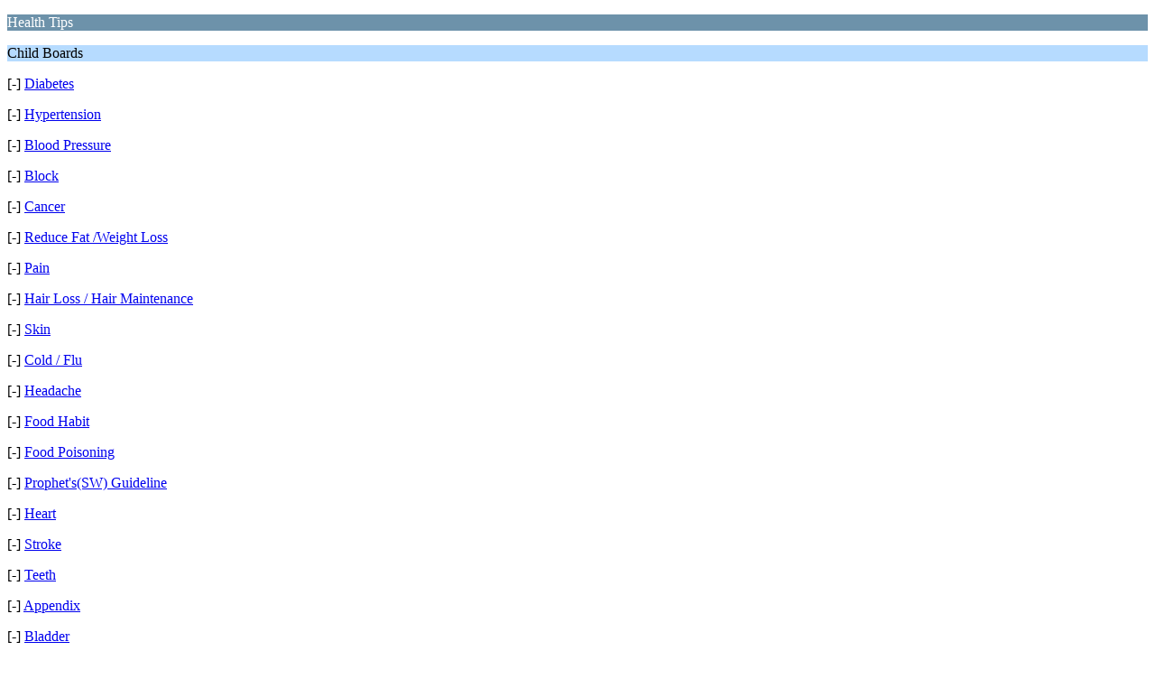

--- FILE ---
content_type: text/html; charset=UTF-8
request_url: https://forum.daffodilvarsity.edu.bd/index.php/board,321.0/wap2.html?PHPSESSID=550a96a1940ef23387fb4efedda09d53
body_size: 1679
content:
<?xml version="1.0" encoding="UTF-8"?>
<!DOCTYPE html PUBLIC "-//WAPFORUM//DTD XHTML Mobile 1.0//EN" "http://www.wapforum.org/DTD/xhtml-mobile10.dtd">
<html xmlns="http://www.w3.org/1999/xhtml">
	<head>
		<title>Health Tips</title>
		<link rel="canonical" href="https://forum.daffodilvarsity.edu.bd/index.php?board=321.0" />
		<link rel="stylesheet" href="https://forum.daffodilvarsity.edu.bd/Themes/default/css/wireless.css" type="text/css" />
	</head>
	<body>
		<p class="catbg">Health Tips</p>
		<p class="titlebg">Child Boards</p>
		<p class="windowbg">[-] <a href="https://forum.daffodilvarsity.edu.bd/index.php/board,322.0/wap2.html?PHPSESSID=550a96a1940ef23387fb4efedda09d53">Diabetes</a></p>
		<p class="windowbg">[-] <a href="https://forum.daffodilvarsity.edu.bd/index.php/board,323.0/wap2.html?PHPSESSID=550a96a1940ef23387fb4efedda09d53">Hypertension</a></p>
		<p class="windowbg">[-] <a href="https://forum.daffodilvarsity.edu.bd/index.php/board,324.0/wap2.html?PHPSESSID=550a96a1940ef23387fb4efedda09d53">Blood Pressure</a></p>
		<p class="windowbg">[-] <a href="https://forum.daffodilvarsity.edu.bd/index.php/board,325.0/wap2.html?PHPSESSID=550a96a1940ef23387fb4efedda09d53">Block</a></p>
		<p class="windowbg">[-] <a href="https://forum.daffodilvarsity.edu.bd/index.php/board,517.0/wap2.html?PHPSESSID=550a96a1940ef23387fb4efedda09d53">Cancer</a></p>
		<p class="windowbg">[-] <a href="https://forum.daffodilvarsity.edu.bd/index.php/board,326.0/wap2.html?PHPSESSID=550a96a1940ef23387fb4efedda09d53">Reduce Fat /Weight Loss</a></p>
		<p class="windowbg">[-] <a href="https://forum.daffodilvarsity.edu.bd/index.php/board,327.0/wap2.html?PHPSESSID=550a96a1940ef23387fb4efedda09d53">Pain </a></p>
		<p class="windowbg">[-] <a href="https://forum.daffodilvarsity.edu.bd/index.php/board,328.0/wap2.html?PHPSESSID=550a96a1940ef23387fb4efedda09d53">Hair Loss / Hair Maintenance</a></p>
		<p class="windowbg">[-] <a href="https://forum.daffodilvarsity.edu.bd/index.php/board,329.0/wap2.html?PHPSESSID=550a96a1940ef23387fb4efedda09d53">Skin</a></p>
		<p class="windowbg">[-] <a href="https://forum.daffodilvarsity.edu.bd/index.php/board,330.0/wap2.html?PHPSESSID=550a96a1940ef23387fb4efedda09d53">Cold / Flu</a></p>
		<p class="windowbg">[-] <a href="https://forum.daffodilvarsity.edu.bd/index.php/board,331.0/wap2.html?PHPSESSID=550a96a1940ef23387fb4efedda09d53">Headache</a></p>
		<p class="windowbg">[-] <a href="https://forum.daffodilvarsity.edu.bd/index.php/board,332.0/wap2.html?PHPSESSID=550a96a1940ef23387fb4efedda09d53">Food Habit</a></p>
		<p class="windowbg">[-] <a href="https://forum.daffodilvarsity.edu.bd/index.php/board,523.0/wap2.html?PHPSESSID=550a96a1940ef23387fb4efedda09d53">Food Poisoning </a></p>
		<p class="windowbg">[-] <a href="https://forum.daffodilvarsity.edu.bd/index.php/board,333.0/wap2.html?PHPSESSID=550a96a1940ef23387fb4efedda09d53">Prophet's(SW) Guideline</a></p>
		<p class="windowbg">[-] <a href="https://forum.daffodilvarsity.edu.bd/index.php/board,383.0/wap2.html?PHPSESSID=550a96a1940ef23387fb4efedda09d53">Heart</a></p>
		<p class="windowbg">[-] <a href="https://forum.daffodilvarsity.edu.bd/index.php/board,524.0/wap2.html?PHPSESSID=550a96a1940ef23387fb4efedda09d53">Stroke</a></p>
		<p class="windowbg">[-] <a href="https://forum.daffodilvarsity.edu.bd/index.php/board,551.0/wap2.html?PHPSESSID=550a96a1940ef23387fb4efedda09d53">Teeth</a></p>
		<p class="windowbg">[-] <a href="https://forum.daffodilvarsity.edu.bd/index.php/board,612.0/wap2.html?PHPSESSID=550a96a1940ef23387fb4efedda09d53">Appendix</a></p>
		<p class="windowbg">[-] <a href="https://forum.daffodilvarsity.edu.bd/index.php/board,613.0/wap2.html?PHPSESSID=550a96a1940ef23387fb4efedda09d53">Bladder</a></p>
		<p class="windowbg">[-] <a href="https://forum.daffodilvarsity.edu.bd/index.php/board,614.0/wap2.html?PHPSESSID=550a96a1940ef23387fb4efedda09d53">Bones</a></p>
		<p class="windowbg">[-] <a href="https://forum.daffodilvarsity.edu.bd/index.php/board,615.0/wap2.html?PHPSESSID=550a96a1940ef23387fb4efedda09d53">Brain</a></p>
		<p class="windowbg">[-] <a href="https://forum.daffodilvarsity.edu.bd/index.php/board,617.0/wap2.html?PHPSESSID=550a96a1940ef23387fb4efedda09d53">Ears</a></p>
		<p class="windowbg">[-] <a href="https://forum.daffodilvarsity.edu.bd/index.php/board,618.0/wap2.html?PHPSESSID=550a96a1940ef23387fb4efedda09d53">Eyes</a></p>
		<p class="windowbg">[-] <a href="https://forum.daffodilvarsity.edu.bd/index.php/board,619.0/wap2.html?PHPSESSID=550a96a1940ef23387fb4efedda09d53">Gall Bladder</a></p>
		<p class="windowbg">[-] <a href="https://forum.daffodilvarsity.edu.bd/index.php/board,620.0/wap2.html?PHPSESSID=550a96a1940ef23387fb4efedda09d53">Kidneys</a></p>
		<p class="windowbg">[-] <a href="https://forum.daffodilvarsity.edu.bd/index.php/board,621.0/wap2.html?PHPSESSID=550a96a1940ef23387fb4efedda09d53">Larynx (voice box)</a></p>
		<p class="windowbg">[-] <a href="https://forum.daffodilvarsity.edu.bd/index.php/board,622.0/wap2.html?PHPSESSID=550a96a1940ef23387fb4efedda09d53">Liver</a></p>
		<p class="windowbg">[-] <a href="https://forum.daffodilvarsity.edu.bd/index.php/board,623.0/wap2.html?PHPSESSID=550a96a1940ef23387fb4efedda09d53">Lungs </a></p>
		<p class="windowbg">[-] <a href="https://forum.daffodilvarsity.edu.bd/index.php/board,624.0/wap2.html?PHPSESSID=550a96a1940ef23387fb4efedda09d53">Lungs </a></p>
		<p class="windowbg">[-] <a href="https://forum.daffodilvarsity.edu.bd/index.php/board,625.0/wap2.html?PHPSESSID=550a96a1940ef23387fb4efedda09d53">Mouth</a></p>
		<p class="windowbg">[-] <a href="https://forum.daffodilvarsity.edu.bd/index.php/board,626.0/wap2.html?PHPSESSID=550a96a1940ef23387fb4efedda09d53">Nose</a></p>
		<p class="windowbg">[-] <a href="https://forum.daffodilvarsity.edu.bd/index.php/board,627.0/wap2.html?PHPSESSID=550a96a1940ef23387fb4efedda09d53">Skin</a></p>
		<p class="windowbg">[-] <a href="https://forum.daffodilvarsity.edu.bd/index.php/board,628.0/wap2.html?PHPSESSID=550a96a1940ef23387fb4efedda09d53">Spinal cord</a></p>
		<p class="windowbg">[-] <a href="https://forum.daffodilvarsity.edu.bd/index.php/board,629.0/wap2.html?PHPSESSID=550a96a1940ef23387fb4efedda09d53">Stomach</a></p>
		<p class="windowbg">[-] <a href="https://forum.daffodilvarsity.edu.bd/index.php/board,630.0/wap2.html?PHPSESSID=550a96a1940ef23387fb4efedda09d53">Thyroid</a></p>
		<p class="windowbg">[-] <a href="https://forum.daffodilvarsity.edu.bd/index.php/board,631.0/wap2.html?PHPSESSID=550a96a1940ef23387fb4efedda09d53">Tongue </a></p>
		<p class="windowbg">[-] <a href="https://forum.daffodilvarsity.edu.bd/index.php/board,632.0/wap2.html?PHPSESSID=550a96a1940ef23387fb4efedda09d53">Psychological Disorder </a></p>
		<p class="windowbg">[-] <a href="https://forum.daffodilvarsity.edu.bd/index.php/board,788.0/wap2.html?PHPSESSID=550a96a1940ef23387fb4efedda09d53">Fever</a></p>
		<p class="windowbg">[-] <a href="https://forum.daffodilvarsity.edu.bd/index.php/board,1780.0/wap2.html?PHPSESSID=550a96a1940ef23387fb4efedda09d53">Coronavirus - করোনা ভাইরাস</a></p>
		<p class="windowbg">[-] <a href="https://forum.daffodilvarsity.edu.bd/index.php/board,1938.0/wap2.html?PHPSESSID=550a96a1940ef23387fb4efedda09d53">এইচএমপিভি (HMPV) Virus </a></p>
		<p class="windowbg">[-] <a href="https://forum.daffodilvarsity.edu.bd/index.php/board,1823.0/wap2.html?PHPSESSID=550a96a1940ef23387fb4efedda09d53">Dengue Fever </a></p>
		<p class="titlebg">Topics</p>
		<p class="windowbg">(1/72) <a href="https://forum.daffodilvarsity.edu.bd/index.php/board,321.9/wap2.html?PHPSESSID=550a96a1940ef23387fb4efedda09d53">&gt;</a> <a href="https://forum.daffodilvarsity.edu.bd/index.php/board,321.639/wap2.html?PHPSESSID=550a96a1940ef23387fb4efedda09d53">&gt;&gt;</a> </p>
		<p class="windowbg">[1] <a href="https://forum.daffodilvarsity.edu.bd/index.php/topic,65019.0/wap2.html?PHPSESSID=550a96a1940ef23387fb4efedda09d53" accesskey="1">কেন মায়ের সঙ্গে প্রতিদিন ফোনে কথা বলবেন, গবেষণা জানাচ্ছে চমকপ্রদ তথ্য</a></p>
		<p class="windowbg">[2] <a href="https://forum.daffodilvarsity.edu.bd/index.php/topic,63270.0/wap2.html?PHPSESSID=550a96a1940ef23387fb4efedda09d53" accesskey="2">সন্তানকে ভালো মানুষ বানাতে দুটি বিষয়ে নজর দিতে হবে</a></p>
		<p class="windowbg">[3] <a href="https://forum.daffodilvarsity.edu.bd/index.php/topic,63269.0/wap2.html?PHPSESSID=550a96a1940ef23387fb4efedda09d53" accesskey="3">ইউনিভার্সাল হেলথ কাভারেজ ও হেলথ সিস্টেম</a></p>
		<p class="windowbg">[4] <a href="https://forum.daffodilvarsity.edu.bd/index.php/topic,62760.0/wap2.html?PHPSESSID=550a96a1940ef23387fb4efedda09d53" accesskey="4">শারীরিক ও মানসিক সুস্থতার জন্য 'ভিটামিন ডি' কেন জরুরি?</a></p>
		<p class="windowbg">[5] <a href="https://forum.daffodilvarsity.edu.bd/index.php/topic,62722.0/wap2.html?PHPSESSID=550a96a1940ef23387fb4efedda09d53" accesskey="5">Sleep recommendations</a></p>
		<p class="windowbg">[6] <a href="https://forum.daffodilvarsity.edu.bd/index.php/topic,62708.0/wap2.html?PHPSESSID=550a96a1940ef23387fb4efedda09d53" accesskey="6">Sleeping Disorder</a></p>
		<p class="windowbg">[7] <a href="https://forum.daffodilvarsity.edu.bd/index.php/topic,62103.0/wap2.html?PHPSESSID=550a96a1940ef23387fb4efedda09d53" accesskey="7">মাইগ্রেনের ব্যথা থেকে মুক্ত থাকতে কী খাবেন</a></p>
		<p class="windowbg">[8] <a href="https://forum.daffodilvarsity.edu.bd/index.php/topic,61565.0/wap2.html?PHPSESSID=550a96a1940ef23387fb4efedda09d53" accesskey="8">করোনাকালে শিশুর মানসিক স্বাস্থ্যের যত্ন</a></p>
		<p class="windowbg">[9] <a href="https://forum.daffodilvarsity.edu.bd/index.php/topic,61493.0/wap2.html?PHPSESSID=550a96a1940ef23387fb4efedda09d53" accesskey="9">মানসিক চাপ নিয়ন্ত্রণের ১৪টি উপায়</a></p>
		<p class="titlebg">Navigation</p>
		<p class="windowbg">[0] <a href="https://forum.daffodilvarsity.edu.bd/index.php?PHPSESSID=550a96a1940ef23387fb4efedda09d53&amp;wap2" accesskey="0">Up one level</a></p>
		<p class="windowbg">[#] <a href="https://forum.daffodilvarsity.edu.bd/index.php/board,321.9/wap2.html?PHPSESSID=550a96a1940ef23387fb4efedda09d53" accesskey="#">Next page</a></p>
		<a href="https://forum.daffodilvarsity.edu.bd/index.php/board,321.0/nowap.html?PHPSESSID=550a96a1940ef23387fb4efedda09d53" rel="nofollow">Go to full version</a>
	</body>
</html>